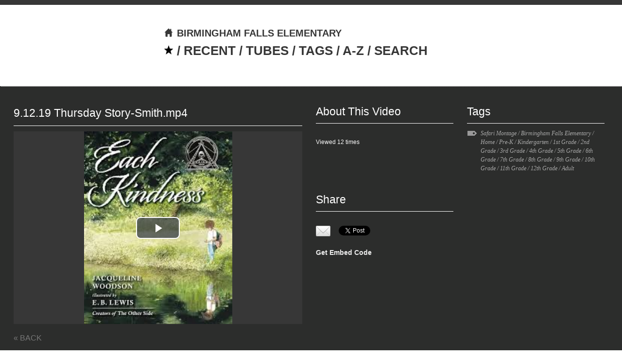

--- FILE ---
content_type: text/html; charset=utf-8
request_url: http://fultontube.fultonschools.org/birmingham-falls-elementary/features/ifzIMQ52lZp2hSnQAG0k
body_size: 6831
content:
<!DOCTYPE html PUBLIC "-//W3C//DTD XHTML 1.0 Strict//EN"
    "http://www.w3.org/TR/xhtml1/DTD/xhtml1-strict.dtd">

<html xmlns="http://www.w3.org/1999/xhtml" xml:lang="en" lang="en-us" xmlns:fb="http://www.facebook.com/2008/fbml">
  <head>
    <meta http-equiv="content-type" content="text/html; charset=utf-8" />
    <title>9.12.19 Thursday Story-Smith.mp4 &mdash; Birmingham Falls Elementary &mdash; Birmingham Falls Elementary</title>

    <link href="/stylesheets/default_packaged.css?1582320545" media="screen" rel="stylesheet" type="text/css" />  

    <!--[if IE]><link href="/stylesheets/ie_packaged.css?1582320545" media="screen" rel="stylesheet" type="text/css" /><![endif]-->
    <!--[if IE 7]><link href="/stylesheets/ie7.css?1537056444" media="screen" rel="stylesheet" type="text/css" /><![endif]-->
    <!--[if IE 6]><link href="/stylesheets/ie6_packaged.css?1582320545" media="screen" rel="stylesheet" type="text/css" /><![endif]-->

    
    

    <style type="text/css" media="screen">
      

	
	
	
	
	
	


#nav a:hover, #pager a:hover, #pager span.active, #azContainer a:hover, #searchContainer a:hover, #tagsFilterLeft a, #tagsFilterRight a, 
#nav .current, #az span, #tubesContent a, .videoDescriptionHover {
  color: ;
}
.thumbDescriptionHover, .videoThumb .imageOverlayHover, #pager a:hover, #pager span.active, 
#azContainer a:hover, #searchContainer a:hover, a#tagsFilterClose:hover, a#tubesFilterClose:hover, #az span, 
#tubesContent a {
  border-color: ;
}
#nav a.current img.homeButton, .star {
	background: ;
}
#azContainer, #tubesContainer, #tagsFilterContainer, .dropdownContainer, .barContainer, .peekingDropdownContainer {
  background: url(/images/trans98.png);
}
#tubesContent, #tubesContent h4, #tagsFilterContainer, #tagsFilterContainer h4, #tagsFilterRight span.heading, #tagsFilterLeft p, 
	#tagsFilterRight p, .barContainer, .checkDescription {	
	color: #373737;
	border-color: #373737;
}
#az span.disable, #az a {
	color: #c8c9ca;
}
#az a {
	color: #373737;	
}
.checkboxArea, .checkboxAreaChecked {
	background-image: url(/images/checkbox-light.gif);
}
a.navStarred:hover img {
  background-color: ;
}
#searchHeader input[type=text] {
  background: url(/images/trans98.png);
  color: #373737;
}

    </style>
  
    <script type="text/javascript">
  var _gaq = _gaq || [];

  
</script> 


    
  <meta content="Adult, 12th Grade, 11th Grade, 10th Grade, 9th Grade, 8th Grade, 7th Grade, 6th Grade, 5th Grade, 4th Grade, 3rd Grade, 2nd Grade, 1st Grade, Kindergarten, Pre-K, Home, Birmingham Falls Elementary, Safari Montage" name="keywords" />
  <meta content="" name="description" />
  <meta content="9.12.19 Thursday Story-Smith.mp4" property="og:title" />
  <meta content="movie" property="og:type" />
  <meta content="http://fultontube.fultonschools.org/birmingham-falls-elementary/features/ifzIMQ52lZp2hSnQAG0k" property="og:url" />
  <meta content="http://fultontube.fultonschools.org/system/production/1857/thumbnails/small.jpg?1568317692" property="og:image" />
  <meta content="Birmingham Falls Elementary" property="og:site_name" />
  <meta content="" property="og:description" />
  <meta content="594" property="og:video:width" />
  <meta content="396" property="og:video:height" />
  <meta content="http://fultontube.fultonschools.org/swf/player.swf?file=/features/ifzIMQ52lZp2hSnQAG0k/montage_proxy&amp;autostart=true&amp;skin=http://fultontube.fultonschools.org/swf/bekle.zip&amp;controlbar=over&amp;image=http://fultontube.fultonschools.org/system/production/1857/thumbnails/small.jpg?1568317692" property="og:video" /> 
  <meta content="application/x-shockwave-flash" property="og:video:type" />     

  </head>
  <body>
    <div id="headerContainer">

      

      
        <a href="http://fultontube.fultonschools.org/birmingham-falls-elementary"><img alt="" height="155" id="logo" src="/images/default/logo.gif?1537056219" width="305" /></a>
      
			
			<!-- NAVIGATION -->
			
	      <div id="nav">
					<div class="navContents">
						<div class="navTop">
		      	<a href="/birmingham-falls-elementary">
							<img alt="Home" class="homeButton" height="20" src="/images/home.png?1537056219" title="Home" width="20" />
							<span class="sitePathSpace"></span>BIRMINGHAM FALLS ELEMENTARY
		      	</a>
						<div class="clear"></div>
          </div>
          <div>

            
              <a href="/birmingham-falls-elementary/features/starred" class="navStarred" title="Featured Videos"><img alt="Star" src="/images/transStar.png?1537056218" /></a> <span> / </span>
            

            
              <a href="/birmingham-falls-elementary/features/most_recent" title="Most Recent Videos">RECENT</a> <span> / </span>
            

            
              <a href="#" class="toggle-tubes" title="View Other Tubes">TUBES</a> <span> / </span>
            

            
              <a href="#" class="toggle-tags" title="Available tags">TAGS</a> <span> / </span>
            

            
              <a href="/birmingham-falls-elementary/filter/letter/a" title="Alphabetical">A-Z</a><span> / </span>
            

            
              <a href="#" class="toggle-search" title="Search Videos">SEARCH</a>
            
            </div>
          </div>
        </div>
      

    </div>

    

    <div id="mainContainer">
	
      <div class="iePositionFix">&nbsp;</div>
			
      

<div id="playerContainer">
  <div id="playerContainerLeft">
    <div class="featureTitle">
      <h3>9.12.19 Thursday Story-Smith.mp4</h3>
     
    </div>
    
      <video id="videoContent"
              class="video-js vjs-default-skin vjs-big-play-centered"
              controls="true"
              preload="none"
              width="594"
              height="396"
              poster="/system/production/1857/thumbnails/large.jpg?1568317692"
              autostart="false">

        <source src="/features/ifzIMQ52lZp2hSnQAG0k/montage_proxy" type="video/mp4" />
        <p class="vjs-no-js">
          To view this video please enable JavaScript, and consider upgrading to a web browser
          that <a href="http://videojs.com/html5-video-support/" target="_blank">supports HTML5 video</a>
        </p>
      </video>
    
    <p>
    
      <div class="featureBack">
        
          <a href="javascript:history.back()" class="pageBack">
             <span class="back">&laquo; BACK</span>
          </a>
        
      </div>
    
    </p>
  </div>
  <div class="playerContainerColumn">
    <h3>About This Video</h3>
    <div class="videoDescription">
      <p></p>
      
      Viewed 12 times
      
    </div>
  </div>
  
  <div class="playerContainerColumn">
    <h3 class="">Tags</h3>
    <div class="videoDescription">
      <p class="tagList">
        <span class="tagImage"><img alt="Tag-dark" height="18" src="/images/tag-dark.png?1537056219" width="25" /></span>
        <a href="/birmingham-falls-elementary/topics/safari-montage">Safari Montage</a>&nbsp;/ <a href="/birmingham-falls-elementary/topics/birmingham-falls-elementary">Birmingham Falls Elementary</a>&nbsp;/ <a href="/birmingham-falls-elementary/topics/home">Home</a>&nbsp;/ <a href="/birmingham-falls-elementary/topics/pre-k">Pre-K</a>&nbsp;/ <a href="/birmingham-falls-elementary/topics/kindergarten">Kindergarten</a>&nbsp;/ <a href="/birmingham-falls-elementary/topics/1st-grade">1st Grade</a>&nbsp;/ <a href="/birmingham-falls-elementary/topics/2nd-grade">2nd Grade</a>&nbsp;/ <a href="/birmingham-falls-elementary/topics/3rd-grade">3rd Grade</a>&nbsp;/ <a href="/birmingham-falls-elementary/topics/4th-grade">4th Grade</a>&nbsp;/ <a href="/birmingham-falls-elementary/topics/5th-grade">5th Grade</a>&nbsp;/ <a href="/birmingham-falls-elementary/topics/6th-grade">6th Grade</a>&nbsp;/ <a href="/birmingham-falls-elementary/topics/7th-grade">7th Grade</a>&nbsp;/ <a href="/birmingham-falls-elementary/topics/8th-grade">8th Grade</a>&nbsp;/ <a href="/birmingham-falls-elementary/topics/9th-grade">9th Grade</a>&nbsp;/ <a href="/birmingham-falls-elementary/topics/10th-grade">10th Grade</a>&nbsp;/ <a href="/birmingham-falls-elementary/topics/11th-grade">11th Grade</a>&nbsp;/ <a href="/birmingham-falls-elementary/topics/12th-grade">12th Grade</a>&nbsp;/ <a href="/birmingham-falls-elementary/topics/adult">Adult</a>
      </p>
    </div>
  </div>
  
  <div class="playerContainerColumn">
    <h3 class="">Share</h3>
    <div class="videoDescription">
      <p style="text-decoration:none">
        <div class="left" style="padding-right:17px;">
          <a href="mailto:example@example.com?body=Hello%2C%0A%0AI%20thought%20you%27d%20be%20interested%20in%20the%20video%209.12.19%20Thursday%20Story-Smith.mp4%0A%0AView%20it%20at%20http%3A%2F%2Ffultontube.fultonschools.org%2Fbirmingham-falls-elementary%2Ffeatures%2FifzIMQ52lZp2hSnQAG0k%0A%0A&amp;subject=A%20great%20video%3A%209.12.19%20Thursday%20Story-Smith.mp4"><img alt="" height="22" src="/images/mail.png?1537056218" width="30" /></a>
        </div>
        
        <div class="left">
           <a href="http://twitter.com/share" class="twitter-share-button"
              data-via=""
              data-url="http://fultontube.fultonschools.org/birmingham-falls-elementary/features/ifzIMQ52lZp2hSnQAG0k"
              data-counturl="http://fultontube.fultonschools.org/birmingham-falls-elementary/features/ifzIMQ52lZp2hSnQAG0k"
              data-count="horizontal"
              data-lang="en">Tweet</a>
        </div>

        <div class="left">
          <div id="fb-root"></div>
          <fb:like href="http://fultontube.fultonschools.org/birmingham-falls-elementary/features/ifzIMQ52lZp2hSnQAG0k" data-send="false" data-layout="button_count" data-width="100" data-show-faces="false"></fb:like>
        </div>
        <div class="clear"></div>
        <br/>
        
        <a href="#" id="getEmbedCode">Get Embed Code </a>
        <select id="withHeader">
          <option value="yes">With Header</option>
          <option value="no">No Header</option>
        </select>
        <br/>
        <textarea id="embedCode"><iframe src="http://fultontube.fultonschools.org/embed/ifzIMQ52lZp2hSnQAG0k" width="500" height="420" frameborder="0" scrolling="no" allowfullscreen="true"></iframe></textarea>
        <textarea id="plainEmbedCode"><iframe src="http://fultontube.fultonschools.org/embed_plain/ifzIMQ52lZp2hSnQAG0k" width="500" height="420" frameborder="0" scrolling="no" allowfullscreen="true"></iframe></textarea>
        
      </p>
    </div>
  </div>
  <br class="clear" />
</div>

  <div class="barContainer transparent">
    Related Videos
  </div>

  <div id="videoListContainerTopped">
    <div class="videoThumbContainer">
  <div class="videoThumb">
    <div class="imageWrapper">
      <img alt="Joining a Teams Meeting Tutorial" class="thumbnailImage" height="159" src="/system/production/2625/thumbnails/medium.jpg?1597084233" width="283" />
      <span class="imageOverlay"></span>
      <div class="imageOverlayBackground"></div>
    </div>
    <div class="thumbDescription">
      <h5 ><a href="/birmingham-falls-elementary/features/T_N2a0M_qzybt6nTjxoQ">Joining a Teams Meeting Tutorial</a></h5>
      <p class="tagList">
      <span class="tagImage"><img alt="Tag" height="18" src="/images/tag.png?1537056218" width="25" /></span>
      Safari&nbsp;Montage&nbsp;/ Birmingham&nbsp;Falls&nbsp;Elementary&nbsp;/ Kindergarten&nbsp;/ Pre-K&nbsp;/ 1st&nbsp;Grade&nbsp;/ 2nd&nbsp;Grade&nbsp;/ 3rd&nbsp;Grade&nbsp;/ 4th&nbsp;Grade&nbsp;/ 5th&nbsp;Grade&nbsp;/ 6th&nbsp;Grade&nbsp;/ 7th&nbsp;Grade&nbsp;/ 8th&nbsp;Grade&nbsp;/ 9th&nbsp;Grade&nbsp;/ 10th&nbsp;Grade&nbsp;/ 11th&nbsp;Grade&nbsp;/ 12th&nbsp;Grade&nbsp;/ Adult
      </p>
    </div>
  </div>
</div>
<div class="videoThumbContainer">
  <div class="videoThumb">
    <div class="imageWrapper">
      <img alt="02.13.20 Thursday Story-Costanzo.mov" class="thumbnailImage" height="159" src="/system/production/2329/thumbnails/medium.jpg?1581455223" width="283" />
      <span class="imageOverlay"></span>
      <div class="imageOverlayBackground"></div>
    </div>
    <div class="thumbDescription">
      <h5 ><a href="/birmingham-falls-elementary/features/U9TZnw80P62aToVzZnvb">02.13.20 Thursday Story-Costanzo.mov</a></h5>
      <p class="tagList">
      <span class="tagImage"><img alt="Tag" height="18" src="/images/tag.png?1537056218" width="25" /></span>
      Safari&nbsp;Montage&nbsp;/ Birmingham&nbsp;Falls&nbsp;Elementary&nbsp;/ Kindergarten&nbsp;/ Pre-K&nbsp;/ 1st&nbsp;Grade&nbsp;/ 2nd&nbsp;Grade&nbsp;/ 3rd&nbsp;Grade&nbsp;/ 4th&nbsp;Grade&nbsp;/ 5th&nbsp;Grade&nbsp;/ 6th&nbsp;Grade&nbsp;/ 7th&nbsp;Grade&nbsp;/ 8th&nbsp;Grade&nbsp;/ 9th&nbsp;Grade&nbsp;/ 10th&nbsp;Grade&nbsp;/ 11th&nbsp;Grade&nbsp;/ 12th&nbsp;Grade&nbsp;/ Adult
      </p>
    </div>
  </div>
</div>
<div class="videoThumbContainer">
  <div class="videoThumb">
    <div class="imageWrapper">
      <img alt="BFES Admin Holiday Helpers Thank You" class="thumbnailImage" height="159" src="/system/production/4474/thumbnails/medium.jpg?1671205623" width="283" />
      <span class="imageOverlay"></span>
      <div class="imageOverlayBackground"></div>
    </div>
    <div class="thumbDescription">
      <h5 ><a href="/birmingham-falls-elementary/features/5mZ4x_QQsOPu1QJPvmwj">BFES Admin Holiday Helpers Thank You</a></h5>
      <p class="tagList">
      <span class="tagImage"><img alt="Tag" height="18" src="/images/tag.png?1537056218" width="25" /></span>
      Safari&nbsp;Montage&nbsp;/ Birmingham&nbsp;Falls&nbsp;Elementary&nbsp;/ Kindergarten&nbsp;/ Pre-K&nbsp;/ 1st&nbsp;Grade&nbsp;/ 2nd&nbsp;Grade&nbsp;/ 3rd&nbsp;Grade&nbsp;/ 5th&nbsp;Grade&nbsp;/ 4th&nbsp;Grade&nbsp;/ 6th&nbsp;Grade&nbsp;/ 7th&nbsp;Grade&nbsp;/ 8th&nbsp;Grade&nbsp;/ 9th&nbsp;Grade&nbsp;/ 10th&nbsp;Grade&nbsp;/ 11th&nbsp;Grade&nbsp;/ 12th&nbsp;Grade&nbsp;/ Adult
      </p>
    </div>
  </div>
</div>
<div class="videoThumbContainer">
  <div class="videoThumb">
    <div class="imageWrapper">
      <img alt="Curriculum Night Video 2019-2020" class="thumbnailImage" height="159" src="/system/production/1791/thumbnails/medium.jpg?1566318436" width="283" />
      <span class="imageOverlay"></span>
      <div class="imageOverlayBackground"></div>
    </div>
    <div class="thumbDescription">
      <h5 ><a href="/birmingham-falls-elementary/features/VuzpvRA1yyZs7fIJzz_L">Curriculum Night Video 2019-2020</a></h5>
      <p class="tagList">
      <span class="tagImage"><img alt="Tag" height="18" src="/images/tag.png?1537056218" width="25" /></span>
      Safari&nbsp;Montage&nbsp;/ Birmingham&nbsp;Falls&nbsp;Elementary&nbsp;/ Kindergarten&nbsp;/ Pre-K&nbsp;/ 1st&nbsp;Grade&nbsp;/ 2nd&nbsp;Grade&nbsp;/ 3rd&nbsp;Grade&nbsp;/ 4th&nbsp;Grade&nbsp;/ 5th&nbsp;Grade&nbsp;/ 6th&nbsp;Grade&nbsp;/ 7th&nbsp;Grade&nbsp;/ 8th&nbsp;Grade&nbsp;/ 9th&nbsp;Grade&nbsp;/ 10th&nbsp;Grade&nbsp;/ 11th&nbsp;Grade&nbsp;/ 12th&nbsp;Grade&nbsp;/ Adult
      </p>
    </div>
  </div>
</div>
<div class="videoThumbContainer">
  <div class="videoThumb">
    <div class="imageWrapper">
      <img alt="BFES 5th Grade EOY Then/Now Slideshow 21-22" class="thumbnailImage" height="159" src="/system/production/4296/thumbnails/medium.jpg?1653334773" width="283" />
      <span class="imageOverlay"></span>
      <div class="imageOverlayBackground"></div>
    </div>
    <div class="thumbDescription">
      <h5 ><a href="/birmingham-falls-elementary/features/NrMZkWjVbudizdRj9x_j">BFES 5th Grade EOY Then/Now Slideshow 21-22</a></h5>
      <p class="tagList">
      <span class="tagImage"><img alt="Tag" height="18" src="/images/tag.png?1537056218" width="25" /></span>
      Safari&nbsp;Montage&nbsp;/ Birmingham&nbsp;Falls&nbsp;Elementary&nbsp;/ Kindergarten&nbsp;/ Pre-K&nbsp;/ 1st&nbsp;Grade&nbsp;/ 2nd&nbsp;Grade&nbsp;/ 3rd&nbsp;Grade&nbsp;/ 4th&nbsp;Grade&nbsp;/ 5th&nbsp;Grade&nbsp;/ 6th&nbsp;Grade&nbsp;/ 7th&nbsp;Grade&nbsp;/ 8th&nbsp;Grade&nbsp;/ 9th&nbsp;Grade&nbsp;/ 10th&nbsp;Grade&nbsp;/ 11th&nbsp;Grade&nbsp;/ 12th&nbsp;Grade&nbsp;/ Adult
      </p>
    </div>
  </div>
</div>
<div class="videoThumbContainer">
  <div class="videoThumb">
    <div class="imageWrapper">
      <img alt="BFES 5th Grade EOY Video 21-22" class="thumbnailImage" height="159" src="/system/production/4298/thumbnails/medium.jpg?1653491963" width="283" />
      <span class="imageOverlay"></span>
      <div class="imageOverlayBackground"></div>
    </div>
    <div class="thumbDescription">
      <h5 ><a href="/birmingham-falls-elementary/features/rnIJ6RkKcER2yqzIdPk5">BFES 5th Grade EOY Video 21-22</a></h5>
      <p class="tagList">
      <span class="tagImage"><img alt="Tag" height="18" src="/images/tag.png?1537056218" width="25" /></span>
      Safari&nbsp;Montage&nbsp;/ Birmingham&nbsp;Falls&nbsp;Elementary&nbsp;/ Kindergarten&nbsp;/ Pre-K&nbsp;/ 1st&nbsp;Grade&nbsp;/ 2nd&nbsp;Grade&nbsp;/ 3rd&nbsp;Grade&nbsp;/ 4th&nbsp;Grade&nbsp;/ 5th&nbsp;Grade&nbsp;/ 6th&nbsp;Grade&nbsp;/ 7th&nbsp;Grade&nbsp;/ 8th&nbsp;Grade&nbsp;/ 9th&nbsp;Grade&nbsp;/ 10th&nbsp;Grade&nbsp;/ 11th&nbsp;Grade&nbsp;/ 12th&nbsp;Grade&nbsp;/ Adult
      </p>
    </div>
  </div>
</div>
<div class="videoThumbContainer">
  <div class="videoThumb">
    <div class="imageWrapper">
      <img alt="BFES POTY Finalists 2019" class="thumbnailImage" height="159" src="/system/production/1545/thumbnails/medium.jpg?1549907688" width="283" />
      <span class="imageOverlay"></span>
      <div class="imageOverlayBackground"></div>
    </div>
    <div class="thumbDescription">
      <h5 ><a href="/birmingham-falls-elementary/features/sxJewrQcYLRWluyeYZQs">BFES POTY Finalists 2019</a></h5>
      <p class="tagList">
      <span class="tagImage"><img alt="Tag" height="18" src="/images/tag.png?1537056218" width="25" /></span>
      Safari&nbsp;Montage&nbsp;/ Birmingham&nbsp;Falls&nbsp;Elementary&nbsp;/ Kindergarten&nbsp;/ Pre-K&nbsp;/ 1st&nbsp;Grade&nbsp;/ 2nd&nbsp;Grade&nbsp;/ 3rd&nbsp;Grade&nbsp;/ 4th&nbsp;Grade&nbsp;/ 5th&nbsp;Grade&nbsp;/ 6th&nbsp;Grade&nbsp;/ 7th&nbsp;Grade&nbsp;/ 8th&nbsp;Grade&nbsp;/ 9th&nbsp;Grade&nbsp;/ 10th&nbsp;Grade&nbsp;/ 11th&nbsp;Grade&nbsp;/ 12th&nbsp;Grade&nbsp;/ Adult
      </p>
    </div>
  </div>
</div>
<div class="videoThumbContainer">
  <div class="videoThumb">
    <div class="imageWrapper">
      <img alt="BFES TOTY Finalists 2020.mov" class="thumbnailImage" height="159" src="/system/production/2352/thumbnails/medium.jpg?1581601757" width="283" />
      <span class="imageOverlay"></span>
      <div class="imageOverlayBackground"></div>
    </div>
    <div class="thumbDescription">
      <h5 ><a href="/birmingham-falls-elementary/features/bf8BahdB7f0m2jwJwfcb">BFES TOTY Finalists 2020.mov</a></h5>
      <p class="tagList">
      <span class="tagImage"><img alt="Tag" height="18" src="/images/tag.png?1537056218" width="25" /></span>
      Safari&nbsp;Montage&nbsp;/ Birmingham&nbsp;Falls&nbsp;Elementary&nbsp;/ Kindergarten&nbsp;/ Pre-K&nbsp;/ 1st&nbsp;Grade&nbsp;/ 2nd&nbsp;Grade&nbsp;/ 3rd&nbsp;Grade&nbsp;/ 4th&nbsp;Grade&nbsp;/ 5th&nbsp;Grade&nbsp;/ 6th&nbsp;Grade&nbsp;/ 7th&nbsp;Grade&nbsp;/ 8th&nbsp;Grade&nbsp;/ 9th&nbsp;Grade&nbsp;/ 10th&nbsp;Grade&nbsp;/ 11th&nbsp;Grade&nbsp;/ 12th&nbsp;Grade&nbsp;/ Adult
      </p>
    </div>
  </div>
</div>
<div class="videoThumbContainer">
  <div class="videoThumb">
    <div class="imageWrapper">
      <img alt="LC Latte Learning.mp4" class="thumbnailImage" height="159" src="/thumbnails/medium/missing.png?1537056444" width="283" />
      <span class="imageOverlay"></span>
      <div class="imageOverlayBackground"></div>
    </div>
    <div class="thumbDescription">
      <h5 ><a href="/birmingham-falls-elementary/features/vrELieIiWSkz9wyPYsqE">LC Latte Learning.mp4</a></h5>
      <p class="tagList">
      <span class="tagImage"><img alt="Tag" height="18" src="/images/tag.png?1537056218" width="25" /></span>
      Safari&nbsp;Montage&nbsp;/ Birmingham&nbsp;Falls&nbsp;Elementary&nbsp;/ Kindergarten&nbsp;/ Pre-K&nbsp;/ 1st&nbsp;Grade&nbsp;/ 2nd&nbsp;Grade&nbsp;/ 3rd&nbsp;Grade&nbsp;/ 4th&nbsp;Grade&nbsp;/ 5th&nbsp;Grade&nbsp;/ 6th&nbsp;Grade&nbsp;/ 7th&nbsp;Grade&nbsp;/ 8th&nbsp;Grade&nbsp;/ 9th&nbsp;Grade&nbsp;/ 10th&nbsp;Grade&nbsp;/ 11th&nbsp;Grade&nbsp;/ 12th&nbsp;Grade&nbsp;/ Adult
      </p>
    </div>
  </div>
</div>
<div class="videoThumbContainer">
  <div class="videoThumb">
    <div class="imageWrapper">
      <img alt="03.04.21 Thursday Story-Underwood" class="thumbnailImage" height="159" src="/system/production/3150/thumbnails/medium.jpg?1614279854" width="283" />
      <span class="imageOverlay"></span>
      <div class="imageOverlayBackground"></div>
    </div>
    <div class="thumbDescription">
      <h5 ><a href="/birmingham-falls-elementary/features/C8OFQ_ftrVXAoLZei7XB">03.04.21 Thursday Story-Underwood</a></h5>
      <p class="tagList">
      <span class="tagImage"><img alt="Tag" height="18" src="/images/tag.png?1537056218" width="25" /></span>
      Safari&nbsp;Montage&nbsp;/ Birmingham&nbsp;Falls&nbsp;Elementary&nbsp;/ Kindergarten&nbsp;/ Pre-K&nbsp;/ 1st&nbsp;Grade&nbsp;/ 2nd&nbsp;Grade&nbsp;/ 3rd&nbsp;Grade&nbsp;/ 4th&nbsp;Grade&nbsp;/ 5th&nbsp;Grade&nbsp;/ 6th&nbsp;Grade&nbsp;/ 7th&nbsp;Grade&nbsp;/ 8th&nbsp;Grade&nbsp;/ 9th&nbsp;Grade&nbsp;/ 10th&nbsp;Grade&nbsp;/ 11th&nbsp;Grade&nbsp;/ 12th&nbsp;Grade&nbsp;/ Adult
      </p>
    </div>
  </div>
</div>
<div class="videoThumbContainer">
  <div class="videoThumb">
    <div class="imageWrapper">
      <img alt="10.15.20 Thursday Story-Staton" class="thumbnailImage" height="159" src="/system/production/2806/thumbnails/medium.jpg?1602607985" width="283" />
      <span class="imageOverlay"></span>
      <div class="imageOverlayBackground"></div>
    </div>
    <div class="thumbDescription">
      <h5 ><a href="/birmingham-falls-elementary/features/XeESba_OAKACREXKA2np">10.15.20 Thursday Story-Staton</a></h5>
      <p class="tagList">
      <span class="tagImage"><img alt="Tag" height="18" src="/images/tag.png?1537056218" width="25" /></span>
      Safari&nbsp;Montage&nbsp;/ Birmingham&nbsp;Falls&nbsp;Elementary&nbsp;/ Kindergarten&nbsp;/ Pre-K&nbsp;/ 1st&nbsp;Grade&nbsp;/ 2nd&nbsp;Grade&nbsp;/ 3rd&nbsp;Grade&nbsp;/ 4th&nbsp;Grade&nbsp;/ 5th&nbsp;Grade&nbsp;/ 6th&nbsp;Grade&nbsp;/ 7th&nbsp;Grade&nbsp;/ 8th&nbsp;Grade&nbsp;/ 9th&nbsp;Grade&nbsp;/ 10th&nbsp;Grade&nbsp;/ 11th&nbsp;Grade&nbsp;/ 12th&nbsp;Grade&nbsp;/ Adult
      </p>
    </div>
  </div>
</div>
<div class="videoThumbContainer">
  <div class="videoThumb">
    <div class="imageWrapper">
      <img alt="02.04.21 Thursday Story-Powers" class="thumbnailImage" height="159" src="/system/production/3095/thumbnails/medium.jpg?1612444002" width="283" />
      <span class="imageOverlay"></span>
      <div class="imageOverlayBackground"></div>
    </div>
    <div class="thumbDescription">
      <h5 ><a href="/birmingham-falls-elementary/features/dOd2IZnExDIWDT6piF_N">02.04.21 Thursday Story-Powers</a></h5>
      <p class="tagList">
      <span class="tagImage"><img alt="Tag" height="18" src="/images/tag.png?1537056218" width="25" /></span>
      Safari&nbsp;Montage&nbsp;/ Birmingham&nbsp;Falls&nbsp;Elementary&nbsp;/ Kindergarten&nbsp;/ Pre-K&nbsp;/ 1st&nbsp;Grade&nbsp;/ 2nd&nbsp;Grade&nbsp;/ 3rd&nbsp;Grade&nbsp;/ 4th&nbsp;Grade&nbsp;/ 5th&nbsp;Grade&nbsp;/ 6th&nbsp;Grade&nbsp;/ 7th&nbsp;Grade&nbsp;/ 8th&nbsp;Grade&nbsp;/ 9th&nbsp;Grade&nbsp;/ 10th&nbsp;Grade&nbsp;/ 11th&nbsp;Grade&nbsp;/ 12th&nbsp;Grade&nbsp;/ Adult
      </p>
    </div>
  </div>
</div>

  </div>





			<!-- SEARCH -->
    	<div id="searchContainer" class="hide dropdownContainer container-search">
        <div id="search">
          <form action="/birmingham-falls-elementary" method="get">
            <div id="searchInputWrapper">
                <input id="searchBox" name="search" type="text" />

								<div id="searchOptions">
									<div class="checkboxContainer">
									  <input class="checkbox" id="all" name="global_search" type="checkbox" value="true" /> 
									</div>
                  <div class="checkDescription">SEARCH ALL TUBES</div>
									<div class="clear"></div>
								</div>
            </div>
						
            	<input id="searchButton" src="/images/search-dark.png?1537056220" type="image" />
						

          </form>
        </div>
        
          <a href="#" id="searchClose" class="toggleSearch close">
            <img src="/images/default/az_close.gif" width="37" height="54" alt="Close" />
          </a>
        
      </div>

			<!-- TUBES -->
			
        <div id="tubesContainer" class="hide dropdownContainer container-tubes trans">
          <div id="tubesContent">
            <h4>OTHER TUBES</h4>
            <br/>
            <ul>
              <li><a href="/abbott-s-hill-elementary">Abbott&#39;s Hill Elementary</a></li><li>/</li>
              <li><a href="/academics-department">Academics Division</a></li><li>/</li>
              <li><a href="/alpharetta-elementary">Alpharetta Elementary</a></li><li>/</li>
              <li><a href="/alpharetta-high">Alpharetta High</a></li><li>/</li>
              <li><a href="/asa-hilliard-elementary">Asa Hilliard Elementary</a></li><li>/</li>
              <li><a href="/autrey-mill-middle">Autrey Mill Middle</a></li><li>/</li>
              <li><a href="/banneker-high">Banneker High</a></li><li>/</li>
              <li><a href="/barnwell-elementary">Barnwell Elementary</a></li><li>/</li>
              <li><a href="/bear-creek-middle">Bear Creek Middle</a></li><li>/</li>
              <li><a href="/bethune-elementary">Bethune Elementary</a></li><li>/</li>
              <li><a href="/birmingham-falls-elementary">Birmingham Falls Elementary</a></li><li>/</li>
              <li><a href="/brookview-elementary">Brookview Elementary</a></li><li>/</li>
              <li><a href="/cambridge-high">Cambridge High</a></li><li>/</li>
              <li><a href="/camp-creek-middle">Camp Creek Middle</a></li><li>/</li>
              <li><a href="/campbell-elementary">Campbell Elementary</a></li><li>/</li>
              <li><a href="/centennial-high">Centennial High</a></li><li>/</li>
              <li><a href="/chattahoochee-high">Chattahoochee High</a></li><li>/</li>
              <li><a href="/cliftondale-elementary">Cliftondale Elementary</a></li><li>/</li>
              <li><a href="/cogburn-woods-elementary">Cogburn Woods Elementary</a></li><li>/</li>
              <li><a href="/college-park-es">College Park ES</a></li><li>/</li>
              <li><a href="/conley-hills-elementary">Conley Hills Elementary</a></li><li>/</li>
              <li><a href="/crabapple-crossing-elementary">Crabapple Crossing Elementary</a></li><li>/</li>
              <li><a href="/crabapple-middle">Crabapple Middle</a></li><li>/</li>
              <li><a href="/creek-view-elementary">Creek View Elementary</a></li><li>/</li>
              <li><a href="/creekside-high">Creekside High</a></li><li>/</li>
              <li><a href="/district-wan-manager">District</a></li><li>/</li>
              <li><a href="/dolvin-elementary">Dolvin Elementary</a></li><li>/</li>
              <li><a href="/dunwoody-springs-elementary">Dunwoody Springs Elementary</a></li><li>/</li>
              <li><a href="/elkins-pointe-middle">Elkins Pointe Middle</a></li><li>/</li>
              <li><a href="/esther-jackson-elementary">Esther Jackson Elementary</a></li><li>/</li>
              <li><a href="/evoline-c-west-elementary">Evoline C. West Elementary</a></li><li>/</li>
              <li><a href="/feldwood-elementary">Feldwood Elementary</a></li><li>/</li>
              <li><a href="/findley-oaks-elementary">Findley Oaks Elementary</a></li><li>/</li>
              <li><a href="/gullatt-elementary">Gullatt Elementary</a></li><li>/</li>
              <li><a href="/hamilton-e-holmes-elementary">Hamilton E. Holmes Elementary</a></li><li>/</li>
              <li><a href="/hapeville-elementary">Hapeville Elementary</a></li><li>/</li>
              <li><a href="/haynes-bridge-middle">Haynes Bridge Middle</a></li><li>/</li>
              <li><a href="/heards-ferry-elementary">Heards Ferry Elementary</a></li><li>/</li>
              <li><a href="/hembree-springs-elementary">Hembree Springs Elementary</a></li><li>/</li>
              <li><a href="/high-point-elementary">High Point Elementary</a></li><li>/</li>
              <li><a href="/hillside-elementary-school">Hillside Elementary School</a></li><li>/</li>
              <li><a href="/holcomb-bridge-middle">Holcomb Bridge Middle</a></li><li>/</li>
              <li><a href="/hopewell-ms">Hopewell MS</a></li><li>/</li>
              <li><a href="/independence-high">Independence High</a></li><li>/</li>
              <li><a href="/ison-springs-elementary">Ison Springs Elementary</a></li><li>/</li>
              <li><a href="/johns-creek-high">Johns Creek High</a></li><li>/</li>
              <li><a href="/lake-forest-elementary">Lake Forest Elementary</a></li><li>/</li>
              <li><a href="/lake-windward-elementary">Lake Windward Elementary</a></li><li>/</li>
              <li><a href="/langston-hughes-high">Langston Hughes High</a></li><li>/</li>
              <li><a href="/liberty-point-elementary">Liberty Point Elementary</a></li><li>/</li>
              <li><a href="/love-t-nolan-elementary">Love T. Nolan Elementary</a></li><li>/</li>
              <li><a href="/manning-oaks-elementary">Manning Oaks Elementary</a></li><li>/</li>
              <li><a href="/mcclarin-high-school">McClarin High School</a></li><li>/</li>
              <li><a href="/mcnair-middle">McNair Middle</a></li><li>/</li>
              <li><a href="/medlock-bridge-elementary">Medlock Bridge Elementary</a></li><li>/</li>
              <li><a href="/milton-high">Milton High</a></li><li>/</li>
              <li><a href="/mountain-park-elementary">Mountain Park Elementary</a></li><li>/</li>
              <li><a href="/new-prospect-elementary">New Prospect Elementary</a></li><li>/</li>
              <li><a href="/north-springs-high">North Springs High</a></li><li>/</li>
              <li><a href="/northview-high">Northview High</a></li><li>/</li>
              <li><a href="/northwestern-middle">Northwestern Middle</a></li><li>/</li>
              <li><a href="/northwood-elementary">Northwood Elementary</a></li><li>/</li>
              <li><a href="/oakley-elementary">Oakley Elementary</a></li><li>/</li>
              <li><a href="/ocee-elementary">Ocee Elementary</a></li><li>/</li>
              <li><a href="/palmetto-elementary">Palmetto Elementary</a></li><li>/</li>
              <li><a href="/parklane-elementary">Parklane Elementary</a></li><li>/</li>
              <li><a href="/paul-d-west-middle">Paul D. West Middle</a></li><li>/</li>
              <li><a href="/randolph-elementary">Randolph Elementary</a></li><li>/</li>
              <li><a href="/renaissance-elementary">Renaissance Elementary</a></li><li>/</li>
              <li><a href="/renaissance-middle">Renaissance Middle</a></li><li>/</li>
              <li><a href="/ridgeview-middle">Ridgeview Middle</a></li><li>/</li>
              <li><a href="/river-eves-elementary">River Eves Elementary</a></li><li>/</li>
              <li><a href="/river-trail-middle">River Trail Middle</a></li><li>/</li>
              <li><a href="/riverwood-high">Riverwood High</a></li><li>/</li>
              <li><a href="/roswell-high">Roswell High</a></li><li>/</li>
              <li><a href="/roswell-north-elementary">Roswell North Elementary</a></li><li>/</li>
              <li><a href="/s-l-lewis-elementary">S L Lewis Elementary</a></li><li>/</li>
              <li><a href="/sandtown-middle">Sandtown Middle</a></li><li>/</li>
              <li><a href="/sandy-springs-middle">Sandy Springs Middle</a></li><li>/</li>
              <li><a href="/seaborn-lee-elementary">Seaborn Lee Elementary</a></li><li>/</li>
              <li><a href="/shakerag-elementary">Shakerag Elementary</a></li><li>/</li>
              <li><a href="/spalding-drive-elementary">Spalding Drive Elementary</a></li><li>/</li>
              <li><a href="/state-bridge-crossing-elementary">State Bridge Crossing Elementary</a></li><li>/</li>
              <li><a href="/stonewall-tell-elementary">Stonewall Tell Elementary</a></li><li>/</li>
              <li><a href="/summit-hill-elementary">Summit Hill Elementary</a></li><li>/</li>
              <li><a href="/sweet-apple-elementary">Sweet Apple Elementary</a></li><li>/</li>
              <li><a href="/taylor-road-middle">Taylor Road Middle</a></li><li>/</li>
              <li><a href="/teaching-and-learning">Teaching and Learning</a></li><li>/</li>
              <li><a href="/tri-cities-high">Tri Cities High</a></li><li>/</li>
              <li><a href="/vanguard">Vanguard</a></li><li>/</li>
              <li><a href="/vickery-mill-es">Vickery Mill ES</a></li><li>/</li>
              <li><a href="/webb-bridge-middle">Webb Bridge Middle</a></li><li>/</li>
              <li><a href="/westlake-high">Westlake High</a></li><li>/</li>
              <li><a href="/wilson-creek-elementary">Wilson Creek Elementary</a></li><li>/</li>
              <li><a href="/wolf-creek-es">Wolf Creek ES</a></li><li>/</li>
              <li><a href="/woodland-elementary">Woodland Elementary</a></li><li>/</li>
              <li><a href="/woodland-middle-school">Woodland Middle School</a></li><li>/</li>
            </ul>
          </div>

          <a href="#" id="tubesFilterClose" class="toggleTubes close"><img src="/images/default/az_close.gif" width="37" height="54" alt="Close" /></a>
          <div class="clear"></div>
        </div>
      

      <!-- TAGS -->
      <div id="tagsFilterContainer" class="hide dropdownContainer container-tags">
        <div id="tagsFilterLeft">
          <h4>MOST USED TAGS</h4>
          <br/>
            <p><a href="/birmingham-falls-elementary/topics/birmingham-falls-elementary">Birmingham Falls Elementary</a> / 85</p>
            <p><a href="/birmingham-falls-elementary/topics/safari-montage">Safari Montage</a> / 85</p>
            <p><a href="/birmingham-falls-elementary/topics/5th-grade">5th Grade</a> / 84</p>
            <p><a href="/birmingham-falls-elementary/topics/1st-grade">1st Grade</a> / 84</p>
            <p><a href="/birmingham-falls-elementary/topics/2nd-grade">2nd Grade</a> / 84</p>
            <p><a href="/birmingham-falls-elementary/topics/4th-grade">4th Grade</a> / 84</p>
            <p><a href="/birmingham-falls-elementary/topics/kindergarten">Kindergarten</a> / 84</p>
            <p><a href="/birmingham-falls-elementary/topics/pre-k">Pre-K</a> / 84</p>
            <p><a href="/birmingham-falls-elementary/topics/home">Home</a> / 84</p>
            <p><a href="/birmingham-falls-elementary/topics/3rd-grade">3rd Grade</a> / 84</p>
            <p><a href="/birmingham-falls-elementary/topics/8th-grade">8th Grade</a> / 73</p>
            <p><a href="/birmingham-falls-elementary/topics/adult">Adult</a> / 73</p>
            <p><a href="/birmingham-falls-elementary/topics/10th-grade">10th Grade</a> / 73</p>
            <p><a href="/birmingham-falls-elementary/topics/6th-grade">6th Grade</a> / 73</p>
            <p><a href="/birmingham-falls-elementary/topics/12th-grade">12th Grade</a> / 73</p>
            <p><a href="/birmingham-falls-elementary/topics/11th-grade">11th Grade</a> / 73</p>
            <p><a href="/birmingham-falls-elementary/topics/7th-grade">7th Grade</a> / 73</p>
            <p><a href="/birmingham-falls-elementary/topics/9th-grade">9th Grade</a> / 73</p>
            <p><a href="/birmingham-falls-elementary/topics/toty">TOTY</a> / 1</p>
            <p><a href="/birmingham-falls-elementary/topics/2019">2019</a> / 1</p>
        </div>

        <div id="tagsFilterRight">
          <h4>TAGS</h4>
          <br/>
          <br class="clear"/>
          <br/>
        </div>
        <a href="#" id="tagsFilterClose" class="toggleFilter close"><img src="/images/default/az_close.gif" width="37" height="54" alt="Close" /></a>
      </div>

      <br class="clear" />
      <br class="clear" />
    </div>
    
    <img alt="Supetube-140" class="right" id="supetube-logo" src="/images/supetube-140.jpg?1537056220" />
    
    <script src="/javascripts/default_packaged.js?1582320545" type="text/javascript"></script>
    <script src="/javascripts/swfobject.js?1537056443" type="text/javascript"></script>
    
    <script src="http://platform.twitter.com/widgets.js" type="text/javascript"></script>
<script src="http://connect.facebook.net/en_US/all.js#xfbml=1"></script>
<script type="text/javascript">

$(function() {

  var trackedPlay = false;
  var trackedComplete = false;

  

      var player = videojs('videoContent', {
        techOrder: ["html5", "flash"]
      }, function() {

        this.on('contextmenu', function(e) {
          e.preventDefault();
        });


        this.on('play', function() {
          if(!trackedPlay){
            trackedPlay = true;
            $.get('/features/ifzIMQ52lZp2hSnQAG0k/played');
            _gaq.push(['_trackEvent', 'Videos', 'Play', '9.12.19 Thursday Story-Smith.mp4']);
          }
        });

        this.on('ended', function() {
          if(!trackedComplete){
            trackedComplete = true;
            $.get('/features/ifzIMQ52lZp2hSnQAG0k/completed');
            _gaq.push(['_trackEvent', 'Videos', 'Complete', '9.12.19 Thursday Story-Smith.mp4']);
          }
        });
      });
    
});

function clickEventToAnalytics(intent_event) {
  if (intent_event) {
    var label = intent_event.region;
    _gaq.push(['_trackSocial', 'twitter_web_intents', intent_event.type, label]);
  };
}

function tweetIntentToAnalytics(intent_event) {
  if (intent_event) {
    var label = "tweet";
    _gaq.push(['_trackSocial', 'twitter_web_intents', intent_event.type, label]);
  };
}

function favIntentToAnalytics(intent_event) {
  tweetIntentToAnalytics(intent_event);
}

function retweetIntentToAnalytics(intent_event) {
  if (intent_event) {
    var label = intent_event.data.source_tweet_id;
    _gaq.push(['_trackSocial', 'twitter_web_intents', intent_event.type, label]);
  };
}

function followIntentToAnalytics(intent_event) {
  if (intent_event) {
    var label = intent_event.data.user_id + " (" + intent_event.data.screen_name + ")";
    _gaq.push(['_trackSocial', 'twitter_web_intents', intent_event.type, label]);
  };
}

$(document).ready(function() {
  FB.Event.subscribe('edge.create', function(response) {
    _gaq.push(['_trackSocial', 'facebook', 'like', response]);
  });
  FB.Event.subscribe('edge.remove', function(response) {
    _gaq.push(['_trackSocial', 'facebook', 'unlike', response]);
  });
  FB.Event.subscribe('message.send', function(response) {
    _gaq.push(['_trackSocial', 'facebook', 'send', response]);
  });
  twttr.events.bind('click',    clickEventToAnalytics);
  twttr.events.bind('tweet',    tweetIntentToAnalytics);
  twttr.events.bind('retweet',  retweetIntentToAnalytics);
  twttr.events.bind('favorite', favIntentToAnalytics);
  twttr.events.bind('follow',   followIntentToAnalytics);
});

</script>

  </body>
</html>

